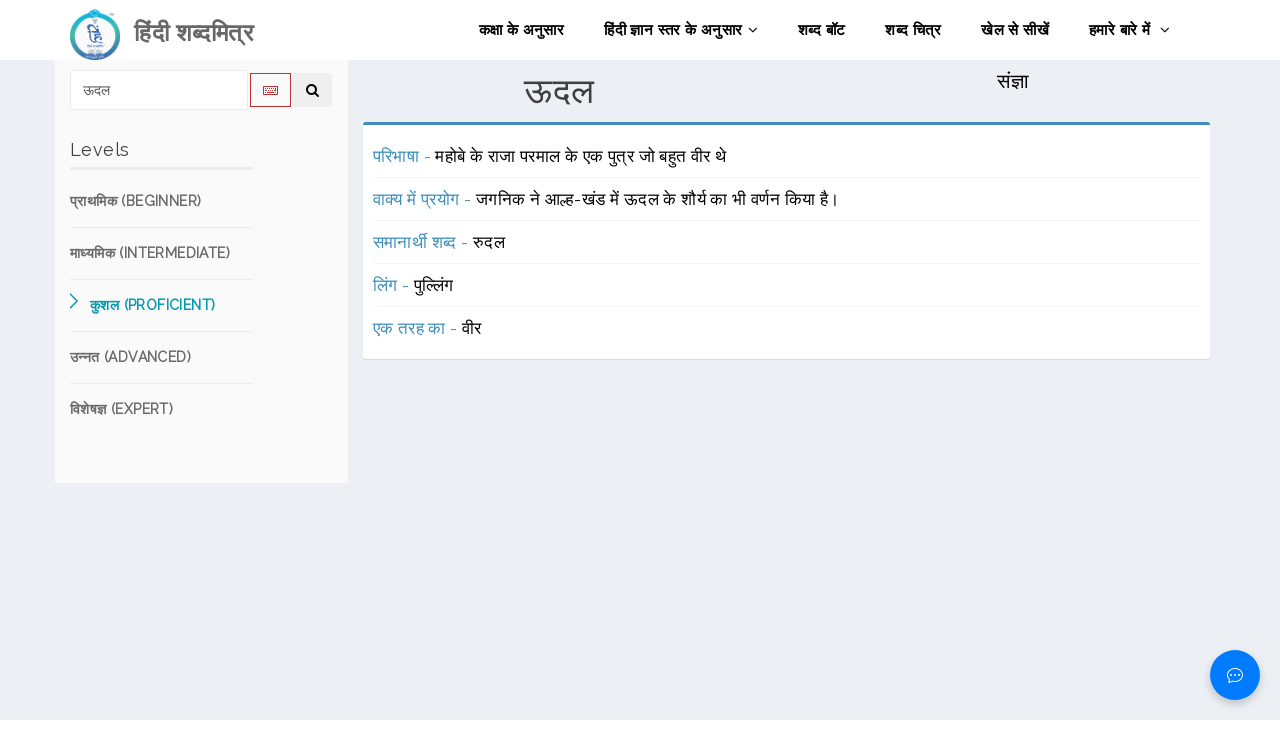

--- FILE ---
content_type: text/html; charset=utf-8
request_url: https://www.cfilt.iitb.ac.in/hindishabdamitra/proficient/%E0%A4%8A%E0%A4%A6%E0%A4%B2
body_size: 9346
content:
<!DOCTYPE html>
<html>
 
 <!DOCTYPE html>
<html>
 
  <head>
    <meta charset="UTF-8">
    <title>हिंदी शब्दमित्र</title>
    <meta content="width=device-width, initial-scale=1, maximum-scale=1, user-scalable=no" name="viewport">
    <!-- Bootstrap 3.3.2 -->
    <link href="https://www.cfilt.iitb.ac.in/hindishabdamitra-frontend/static/css/bootstrap.min.css" rel="stylesheet" type="text/css" />
    <link href="https://www.cfilt.iitb.ac.in/hindishabdamitra-frontend/static/css/animate.min.css" rel="stylesheet" type="text/css" />
    <link href="https://www.cfilt.iitb.ac.in/hindishabdamitra-frontend/static/css/lightbox.css" rel="stylesheet" type="text/css" />
    <link href="https://www.cfilt.iitb.ac.in/hindishabdamitra-frontend/static/css/main.css" rel="stylesheet" type="text/css" />
    <link href="https://www.cfilt.iitb.ac.in/hindishabdamitra-frontend/static/css/responsive.css" rel="stylesheet" type="text/css" />
    <link href="https://www.cfilt.iitb.ac.in/hindishabdamitra-frontend/static/css/style.css" rel="stylesheet" type="text/css" />
<!--     <link href="https://cdnjs.cloudflare.com/ajax/libs/font-awesome/6.1.1/css/all.min.css" %}" rel="stylesheet" type="text/css" /> -->
    <link href="https://maxcdn.bootstrapcdn.com/font-awesome/4.3.0/css/font-awesome.min.css" rel="stylesheet" type="text/css" />
    <!-- HTML5 Shim and Respond.js IE8 support of HTML5 elements and media queries -->
    <!-- WARNING: Respond.js doesn't work if you view the page via file:// -->
    <!--[if lt IE 9]>
        <script src="https://oss.maxcdn.com/libs/html5shiv/3.7.0/html5shiv.js" %}"></script>
        <script src="https://oss.maxcdn.com/libs/respond.js/1.3.0/respond.min.js" %}"></script>
    <![endif]-->
    <style type="text/css"> 
    .navbar-brand img { 
    padding-Top: 0.5em; 
  }
  /* Chatbot Icon */
#chatbot-icon {
    position: fixed;
    bottom: 20px;
    right: 20px;
    width: 50px;
    height: 50px;
    border-radius: 50%;
    background-color: #007bff;
    color: white;
    font-size: 24px;
    display: flex;
    align-items: center;
    justify-content: center;
    cursor: pointer;
    border: none;
    box-shadow: 0px 4px 8px rgba(0, 0, 0, 0.2);
}

#chatbot-icon:hover {
    background-color: #0056b3;
}

/* Chatbot Container */
.chatbot {
    position: fixed;
    bottom: 80px;
    right: 20px;
    width: 300px;
    max-height: 400px;
    display: flex;
    flex-direction: column;
    border-radius: 10px;
    box-shadow: 0px 4px 8px rgba(0, 0, 0, 0.2);
}
/* Chat Section */
.chat-section {
            flex-grow: 1;
            padding: 15px;
            overflow-y: auto;
        }
        .message {
            margin: 10px 0;
            display: flex;
        }
        .message.user {
            justify-content: flex-end;
        }
        .message.bot {
            justify-content: flex-start;
        }
        .message .content {
            max-width: 80%;
            padding: 10px;
            border-radius: 10px;
        }
        .message.user .content {
            background-color: #d1e7ff;
            border-radius: 10px 10px 0 10px;
        }
        .message.bot .content {
            background-color: #e5e5e5;
            border-radius: 10px 10px 10px 0;
        }
        /* Input Area */
        .input-area {
            padding: 10px;
            display: flex;
            border-top: 2px solid #e5e5e5;
        }
        .input-area #messageInput {
            flex-grow: 1;
            padding: 10px;
            border: 1px solid #e5e5e5;
            border-radius: 5px;
        }
        
 </style>
  </head>
  <body>
    <header id="header">      
        <div class="navbar navbar-inverse" role="banner">
            <div class="container">
                <div class="navbar-header">
                    <button type="button" class="navbar-toggle" data-toggle="collapse" data-target=".navbar-collapse">
                        <span class="sr-only">Toggle navigation</span>
                        <span class="icon-bar"></span>
                        <span class="icon-bar"></span>
                        <span class="icon-bar"></span>
                    </button>

                    
                    <a class="navbar-brand" href="/hindishabdamitra/">
                      <img src="https://www.cfilt.iitb.ac.in/hindishabdamitra-frontend/static/images/Logo/HINDI_SHABDMITRA_LOGO.png" alt="हिंदी शब्दमित्र" style="width:50px;height:60px;">
                    </a>
                    <a class="navbar-brand" href="/hindishabdamitra/">
                      <h2><b>&ensp;हिंदी शब्दमित्र</b></h2>
                    </a>
                    
                </div>
                <div class="collapse navbar-collapse">
                    <ul class="nav navbar-nav navbar-right">
                        <li><a href="/hindishabdamitra/class/">कक्षा के अनुसार</a></li>
                        <li class="dropdown"><a href="#">हिंदी ज्ञान स्तर के अनुसार<i class="fa fa-angle-down"></i></a>
                            <ul role="menu" class="sub-menu">
                                <li><a href="/hindishabdamitra/beginner">प्राथमिक (Beginner)</a></li>
                                <li><a href="/hindishabdamitra/intermediate">माध्यमिक (Intermediate)</a></li>
                                <li><a href="/hindishabdamitra/proficient">कुशल (Proficient)</a></li>
                                <li><a href="/hindishabdamitra/advanced">उन्नत (Advanced)</a></li>
                                <li><a href="/hindishabdamitra/expert">विशेषज्ञ (Expert)</a></li>
                            </ul>
                        </li>                    
                              
                        <li><a href="/hindishabdamitra/shabdabot/">शब्द बॉट</a></li>
                        <li><a href="/hindishabdamitra/shabdachitra/">शब्द चित्र</a></li>
                        <li><a href="/hindishabdamitra/games/">खेल से सीखें</a></li>    
                        <li><a href="/hindishabdamitra/about">हमारे बारे में <i class="fa fa-angle-down"></i></a>
                            
                            <ul role="menu" class="sub-menu">
                                <li><a href="/hindishabdamitra/pilot_test">प्रायोगिक परीक्षण</a></li>
                                <li><a href="/hindishabdamitra/publications">प्रकाशन</a></li>
                                <li><a href="/hindishabdamitra/contact">संपर्क करें</a></li>                                                           
                                <li><a href="/hindishabdamitra/help">मदद</a></li> 
                            </ul>
                        </li>     
                    </ul>
                </div>
                
            </div>
        </div>
    </header>
        

<section id="blog" style="background-color: #ECF0F5;">
        <div class="container">
            <div class="row">
                <div class="col-md-3 col-sm-5" style="background-color: #FAFAFA; padding-top: 10px;">
                    <div class="sidebar blog-sidebar">
                    <div class="media">
                      <form action = "/hindishabdamitra/proficient" method="post" class="sidebar-form" name="search">
                    <input type="hidden" name="csrfmiddlewaretoken" value="qUYl4nVnXys2XjrAl86QMjF8HsNUyLFI4Y2s6VtKGq3g48oW20JD8HRDP0U0si8o">
                    <div class="input-group">
                      <input type="text" name="word" id="word" class="form-control" placeholder="Search..." value="ऊदल" required="required"/>
                      <span class="input-group-btn">
                        <a href="javascript:;" name='keyboard' id='keyboard-btn' class="btn btn-flat" title="Devnagari keyboard">
                        <i class="fa fa-keyboard-o"></i></a>
                        <button type='submit' name='seach' id='search-btn' class="btn btn-flat" title="Seach">
                        <i class="fa fa-search"></i></button>
                      </span>
                    </div>
                  </form>
                  <!-- /.search form -->
                  <table id="keyboard" class="wow fadeInDown" data-wow-delay=".3s" data-wow-duration="400ms">
    <tr>
        <td align=center>
            <div class="btn-group">
                <button name="space" value="Space" onclick="xash_word.value = xash_word.value + ' ';" type="button" class="btn btn-default">Space</button>
                <button name="backspace" value="Backspace" onClick="xash_word.value = xash_word.value.substring(0,xash_word.value.length*1 -1);" type="button" class="btn btn-default">Backspace</button>
                <button name="reset" value="Reset" onclick="xash_word.value = '';" type="button" class="btn btn-default">Reset</button>
            </div>
        </td>
    </tr>
    <tr>
        <td>
            <table class="small" align="center" bgcolor="#ffffff" border="1" bordercolor="#999999" cellpadding="0" cellspacing="0" width="">
                <tbody>
                    <tr>
                        <td>
                            <div class="unichars" align="center"><a onClick="xash_word.value=xash_word.value + 'अ';getValue();" href="javascript:;">अ</a>
                            </div>
                        </td>
                        <td>
                            <div class="unichars" align="center"><a onClick="xash_word.value=xash_word.value + 'आ';getValue();" href="javascript:;">आ</a>
                            </div>
                        </td>
                        <td>
                            <div class="unichars" align="center"><a onClick="xash_word.value=xash_word.value + 'इ';getValue();" href="javascript:;">इ</a>
                            </div>
                        </td>
                        <td>
                            <div class="unichars" align="center"><a onClick="xash_word.value=xash_word.value + 'ई';getValue();" href="javascript:;">ई</a>
                            </div>
                        </td>
                        <td>
                            <div class="unichars" align="center"><a onClick="xash_word.value=xash_word.value + 'उ';getValue();" href="javascript:;">उ</a>
                            </div>
                        </td>
                        <td>
                            <div class="unichars" align="center"><a onClick="xash_word.value=xash_word.value + 'ऊ';getValue();" href="javascript:;">ऊ</a>
                            </div>
                        </td>
                        <td>
                            <div class="unichars" align="center"><a onClick="xash_word.value=xash_word.value + 'ए';getValue();" href="javascript:;">ए</a>
                            </div>
                        </td>
                        <td>
                            <div class="unichars" align="center"><a onClick="xash_word.value=xash_word.value + 'ऐ';getValue();" href="javascript:;">ऐ</a>
                            </div>
                        </td>
                        <td>
                            <div class="unichars" align="center"><a onClick="xash_word.value=xash_word.value + 'ओ';getValue();" href="javascript:;">ओ</a>
                            </div>
                        </td>
                        <td>
                            <div class="unichars" align="center"><a onClick="xash_word.value=xash_word.value + 'औ';getValue();" href="javascript:;">औ</a>
                            </div>
                        </td>
                        <td>
                            <div class="unichars" align="center"><a onClick="xash_word.value=xash_word.value + 'अं';getValue();" href="javascript:;">अं</a>
                            </div>
                        </td>
                        <td>
                            <div class="unichars" align="center"><a onClick="xash_word.value=xash_word.value + 'अः';getValue();" href="javascript:;">अः</a>
                            </div>
                        </td>
                    </tr>
                    <tr>
                        <td>
                            <div class="unichars" align="center"><a onClick="xash_word.value=xash_word.value + '्';" href="javascript:;">्</a>
                            </div>
                        </td>
                        <td>
                            <div class="unichars" align="center"><a onClick="xash_word.value=xash_word.value + 'ा';" href="javascript:;">ा</a>
                            </div>
                        </td>
                        <td>
                            <div class="unichars" align="center"><a onClick="xash_word.value=xash_word.value + 'ि';" href="javascript:;">ि</a>
                            </div>
                        </td>
                        <td>
                            <div class="unichars" align="center"><a onClick="xash_word.value=xash_word.value + 'ी';" href="javascript:;">ी</a>
                            </div>
                        </td>
                        <td>
                            <div class="unichars" align="center"><a onClick="xash_word.value=xash_word.value + 'ु';" href="javascript:;">ु</a>
                            </div>
                        </td>
                        <td>
                            <div class="unichars" align="center"><a onClick="xash_word.value=xash_word.value + 'ू';" href="javascript:;">ू</a>
                            </div>
                        </td>
                        <td>
                            <div class="unichars" align="center"><a onClick="xash_word.value=xash_word.value + 'े';" href="javascript:;">े</a>
                            </div>
                        </td>
                        <td>
                            <div class="unichars" align="center"><a onClick="xash_word.value=xash_word.value + 'ै';" href="javascript:;">ै</a>
                            </div>
                        </td>
                        <td>
                            <div class="unichars" align="center"><a onClick="xash_word.value=xash_word.value + 'ो';" href="javascript:;">ो</a>
                            </div>
                        </td>
                        <td>
                            <div class="unichars" align="center"><a onClick="xash_word.value=xash_word.value + 'ौ';" href="javascript:;">ौ</a>
                            </div>
                        </td>
                        <td>
                            <div class="unichars" align="center"><a onClick="xash_word.value=xash_word.value + 'ं';" href="javascript:;">ं</a>
                            </div>
                        </td>
                        <td>
                            <div class="unichars" align="center"><a onClick="xash_word.value=xash_word.value + 'ः';" href="javascript:;">ः</a>
                            </div>
                        </td>
                    </tr>
                    <tr>
                        <td>
                            <div class="unichars" align="center"><a onClick="xash_word.value=xash_word.value + 'क';getValue();" href="javascript:;">क</a>
                            </div>
                        </td>
                        <td>
                            <div class="unichars" align="center"><a onClick="xash_word.value=xash_word.value + 'ख';getValue();" href="javascript:;">ख</a>
                            </div>
                        </td>
                        <td>
                            <div class="unichars" align="center"><a onClick="xash_word.value=xash_word.value + 'ग';getValue();" href="javascript:;">ग</a>
                            </div>
                        </td>
                        <td>
                            <div class="unichars" align="center"><a onClick="xash_word.value=xash_word.value + 'घ';getValue();" href="javascript:;">घ</a>
                            </div>
                        </td>
                        <td>
                            <div class="unichars" align="center"><a onClick="xash_word.value=xash_word.value + 'ङ';" href="javascript:;">ङ</a>
                            </div>
                        </td>
                        <td>&nbsp;</td>
                        <td>&nbsp;</td>
                        <td>
                            <div class="unichars" align="center"><a onClick="xash_word.value=xash_word.value + 'च';getValue();" href="javascript:;">च</a>
                            </div>
                        </td>
                        <td>
                            <div class="unichars" align="center"><a onClick="xash_word.value=xash_word.value + 'छ';getValue();" href="javascript:;">छ</a>
                            </div>
                        </td>
                        <td>
                            <div class="unichars" align="center"><a onClick="xash_word.value=xash_word.value + 'ज';getValue();" href="javascript:;">ज</a>
                            </div>
                        </td>
                        <td>
                            <div class="unichars" align="center"><a onClick="xash_word.value=xash_word.value + 'झ';getValue();" href="javascript:;">झ</a>
                            </div>
                        </td>
                        <td>
                            <div class="unichars" align="center"><a onClick="xash_word.value=xash_word.value + 'ञ';" href="javascript:;">ञ</a>
                            </div>
                        </td>
                    </tr>
                    <tr>
                        <td>
                            <div class="unichars" align="center"><a onClick="xash_word.value=xash_word.value + 'ट';getValue();" href="javascript:;">ट</a>
                            </div>
                        </td>
                        <td>
                            <div class="unichars" align="center"><a onClick="xash_word.value=xash_word.value + 'ठ';getValue();" href="javascript:;">ठ</a>
                            </div>
                        </td>
                        <td>
                            <div class="unichars" align="center"><a onClick="xash_word.value=xash_word.value + 'ड';getValue();" href="javascript:;">ड</a>
                            </div>
                        </td>
                        <td>
                            <div class="unichars" align="center"><a onClick="xash_word.value=xash_word.value + 'ढ';getValue();" href="javascript:;">ढ</a>
                            </div>
                        </td>
                        <td>
                            <div class="unichars" align="center"><a onClick="xash_word.value=xash_word.value + 'ण';" href="javascript:;">ण</a>
                            </div>
                        </td>
                        <td>&nbsp;</td>
                        <td>&nbsp;</td>
                        <td>
                            <div class="unichars" align="center"><a onClick="xash_word.value=xash_word.value + 'त';getValue();" href="javascript:;">त</a>
                            </div>
                        </td>
                        <td>
                            <div class="unichars" align="center"><a onClick="xash_word.value=xash_word.value + 'थ';getValue();" href="javascript:;">थ</a>
                            </div>
                        </td>
                        <td>
                            <div class="unichars" align="center"><a onClick="xash_word.value=xash_word.value + 'द';getValue();" href="javascript:;">द</a>
                            </div>
                        </td>
                        <td>
                            <div class="unichars" align="center"><a onClick="xash_word.value=xash_word.value + 'ध';getValue();" href="javascript:;">ध</a>
                            </div>
                        </td>
                        <td>
                            <div class="unichars" align="center"><a onClick="xash_word.value=xash_word.value + 'न';getValue();" href="javascript:;">न</a>
                            </div>
                        </td>
                    </tr>
                    <tr>
                        <td>
                            <div class="unichars" align="center"><a onClick="xash_word.value=xash_word.value + 'प';getValue();" href="javascript:;">प</a>
                            </div>
                        </td>
                        <td>
                            <div class="unichars" align="center"><a onClick="xash_word.value=xash_word.value + 'फ';getValue();" href="javascript:;">फ</a>
                            </div>
                        </td>
                        <td>
                            <div class="unichars" align="center"><a onClick="xash_word.value=xash_word.value + 'ब';getValue();" href="javascript:;">ब</a>
                            </div>
                        </td>
                        <td>
                            <div class="unichars" align="center"><a onClick="xash_word.value=xash_word.value + 'भ';getValue();" href="javascript:;">भ</a>
                            </div>
                        </td>
                        <td>
                            <div class="unichars" align="center"><a onClick="xash_word.value=xash_word.value + 'म';getValue();" href="javascript:;">म</a>
                            </div>
                        </td>
                        <td>&nbsp;</td>
                        <td>&nbsp;</td>
                        <td>
                            <div class="unichars" align="center"><a onClick="xash_word.value=xash_word.value + 'य';getValue();" href="javascript:;">य</a>
                            </div>
                        </td>
                        <td>
                            <div class="unichars" align="center"><a onClick="xash_word.value=xash_word.value + 'र';getValue();" href="javascript:;">र</a>
                            </div>
                        </td>
                        <td>
                            <div class="unichars" align="center"><a onClick="xash_word.value=xash_word.value + 'ल';getValue();" href="javascript:;">ल</a>
                            </div>
                        </td>
                        <td>
                            <div class="unichars" align="center"><a onClick="xash_word.value=xash_word.value + 'व';getValue();" href="javascript:;">व</a>
                            </div>
                        </td>
                        <td>&nbsp;</td>
                    </tr>
                    <tr>
                        <td>&nbsp;</td>
                        <td>
                            <div class="unichars" align="center"><a onClick="xash_word.value=xash_word.value + 'श';getValue();" href="javascript:;">श</a>
                            </div>
                        </td>
                        <td>
                            <div class="unichars" align="center"><a onClick="xash_word.value=xash_word.value + 'ष';getValue();" href="javascript:;">ष</a>
                            </div>
                        </td>
                        <td>
                            <div class="unichars" align="center"><a onClick="xash_word.value=xash_word.value + 'स';getValue();" href="javascript:;">स</a>
                            </div>
                        </td>
                        <td>
                            <div class="unichars" align="center"><a onClick="xash_word.value=xash_word.value + 'ह';getValue();" href="javascript:;">ह</a>
                            </div>
                        </td>
                        <td>&nbsp;</td>
                        <td>&nbsp;</td>
                        <td>
                            <div class="unichars" align="center"><a onClick="xash_word.value=xash_word.value + 'क्ष';getValue();" href="javascript:;">क्ष</a>
                            </div>
                        </td>
                        <td>
                            <div class="unichars" align="center"><a onClick="xash_word.value=xash_word.value + 'त्र';getValue();" href="javascript:;">त्र</a>
                            </div>
                        </td>
                        <td>
                            <div class="unichars" align="center"><a onClick="xash_word.value=xash_word.value + 'ज्ञ';getValue();" href="javascript:;">ज्ञ</a>
                            </div>
                        </td>
                        <td>
                            <div class="unichars" align="center"><a onClick="xash_word.value=xash_word.value + 'श्र';getValue();" href="javascript:;">श्र</a>
                            </div>
                        </td>
                        <td>&nbsp;</td>
                    </tr>
                    <tr>
                        <td>&nbsp;</td>
                        <td>
                            <div class="unichars" align="center"><a onClick="xash_word.value=xash_word.value + 'ऋ';getValue();" href="javascript:;">ऋ</a>
                            </div>
                        </td>
                        <td>
                            <div class="unichars" align="center"><a onClick="xash_word.value=xash_word.value + 'ृ';" href="javascript:;">ृ</a>
                            </div>
                        </td>
                        <td>
                            <div class="unichars" align="center"><a onClick="xash_word.value=xash_word.value + 'ऑ';" href="javascript:;">ऑ</a>
                            </div>
                        </td>
                        <td>
                            <div class="unichars" align="center"><a onClick="xash_word.value=xash_word.value + 'ॉ';" href="javascript:;">ॉ</a>
                            </div>
                        </td>
                        <td>&nbsp;</td>
                        <td>&nbsp;</td>
                        <td>&nbsp;</td>
                        <td>
                            <div class="unichars" align="center"><a onClick="xash_word.value=xash_word.value + 'ँ';" href="javascript:;">ँ</a>
                            </div>
                        </td>
                        <td>
                            <div class="unichars" align="center"><a onClick="xash_word.value=xash_word.value + '़';" href="javascript:;">़</a>
                            </div>
                        </td>
                        <td>&nbsp;</td>
                        <td>&nbsp;</td>
                    </tr>
                </tbody>
            </table>
        </td>
    </tr>
</table>
                </div>  
                        <div class="sidebar-item categories padding-top padding-right">
                        <h3>Levels</h3>
                            <ul class="nav navbar-stacked">
                                <li><a href="/hindishabdamitra/beginner/%E0%A4%8A%E0%A4%A6%E0%A4%B2"><h5> प्राथमिक (BEGINNER)</h5></a></li>
                                <li><a href="/hindishabdamitra/intermediate/%E0%A4%8A%E0%A4%A6%E0%A4%B2"><h5> माध्यमिक (INTERMEDIATE)</h5></a></li>
                                <li class="active"><a href="/hindishabdamitra/proficient/%E0%A4%8A%E0%A4%A6%E0%A4%B2"><h5> कुशल (PROFICIENT)</h5></a></li>
                                <li><a href="/hindishabdamitra/advanced/%E0%A4%8A%E0%A4%A6%E0%A4%B2"><h5> उन्नत (ADVANCED)</h5></a></li>
                                <li><a href="/hindishabdamitra/expert/%E0%A4%8A%E0%A4%A6%E0%A4%B2"><h5>  विशेषज्ञ (EXPERT)</h5></a></li>
                            </ul> 
                        </div>
                    </div>
                </div>
                <div class="col-md-9 col-sm-7" style="">
                    <div class="row">
                    
                    <div id="team-carousel" class="carousel slide wow fadeIn" data-ride="carousel" data-wow-duration="400ms" data-wow-delay="400ms">
                      <!-- Indicators -->
                      <ol class="carousel-indicators visible-xs">
                          <li data-target="#team-carousel" data-slide-to="0" class="active"></li>
                          <li data-target="#team-carousel" data-slide-to="1"></li>
                      </ol>
                      <!-- Wrapper for slides -->
                       <!-- Wrapper for slides -->
                    <div class="carousel-inner">
                    
                       
                    
                          
                        <div class="item  active ">
                          <div class="row">
                          <div class="col-md-6 col-sm-6">
                            <div class="title"><span title="Udal, Rudal - A Son Of The King Parmaal Of Mahobe, Who Was Very Brave (8077)">ऊदल</span>
                              
                            </div>
                          </div>
                           <div class="col-md-6 col-sm-6">
                              <div class="pos-category">
                                
                                  
                                    <span title="NOUN">संज्ञा</span>
                                  
                                
                              </div>  
                          </div>
                          <!-- Controls -->
                          
                        </div>  
                            
                          <div class="col-md-12 col-sm-12">
                          
                               <div class="box box-primary">
                            <div class="box-body categories">
                             <ul class="products-list product-list-in-box word-details">
                              <li class="item">
                                <span class="product-title" title="Concept Defination">परिभाषा - </span> महोबे के राजा परमाल के एक पुत्र जो बहुत वीर थे
                              </li><!-- /.item -->
                              <li class="item"><span class="product-title" title="Use in sentence">वाक्य में प्रयोग - </span>
                                 जगनिक ने आल्ह-खंड में ऊदल के शौर्य का भी वर्णन किया है।
                              </li>
                              
                              
                              <li class="item"><span class="product-title" title="Synonyms">समानार्थी शब्द - </span>
                                
                                    <a href="/hindishabdamitra/proficient/%E0%A4%B0%E0%A5%81%E0%A4%A6%E0%A4%B2" target="_blank" >रुदल </a>   
                                
                              </li>
                              
                                

                              
                              <li class="item"><span class="product-title" title="Gender">लिंग - </span>
                                पुल्लिंग
                              </li>
                              
                              
                              
                              
                              
                              
                              
                              
                              
                              
                              
                              
                              
                              
                                <li class="item"><span class="product-title" title="Hypernymy (Is a Kind of)">एक तरह का - </span>
                                
                                  <a href="/hindishabdamitra/proficient/%E0%A4%B5%E0%A5%80%E0%A4%B0" >वीर </a>  
                                
                                </li>
                              
                              
                            </ul>
                            </div><!-- /.box-body -->
                          </div>
                            </div>
                        </div>
                       
                        
                    </div>

                    
                    </div>  
                     
                    
                    </div>
                   
                </div>
            </div>
        </div>
    </section>
    <!--/#blog-->
 
    <div class="chatbot" id="chatbot" style="display: none;">
        <!-- Chat Section -->
        <div class="chat-section" id="chat-section">
            <!-- Messages will be added here dynamically -->
        </div>
        
        <!-- Input Area -->
        <div class="input-area">
            <input type="text" id="messageInput" placeholder="शब्द बॉट से अपना प्रश्न पूछिए...">
            <!-- <button id="send-button"> -->
                <button id="send-button"><svg xmlns="http://www.w3.org/2000/svg" width="16" height="16" fill="currentColor" class="bi bi-arrow-up" viewBox="0 0 16 16">
                    <path fill-rule="evenodd" d="M8 15a.5.5 0 0 0 .5-.5V2.707l3.146 3.147a.5.5 0 0 0 .708-.708l-4-4a.5.5 0 0 0-.708 0l-4 4a.5.5 0 1 0 .708.708L7.5 2.707V14.5a.5.5 0 0 0 .5.5"/>
                  </svg></button>
            <!-- </button> -->
            <button onclick="clearChat()"><svg xmlns="http://www.w3.org/2000/svg" width="16" height="16" fill="currentColor" class="bi bi-trash" viewBox="0 0 16 16">
                <path d="M5.5 5.5A.5.5 0 0 1 6 6v6a.5.5 0 0 1-1 0V6a.5.5 0 0 1 .5-.5m2.5 0a.5.5 0 0 1 .5.5v6a.5.5 0 0 1-1 0V6a.5.5 0 0 1 .5-.5m3 .5a.5.5 0 0 0-1 0v6a.5.5 0 0 0 1 0z"/>
                <path d="M14.5 3a1 1 0 0 1-1 1H13v9a2 2 0 0 1-2 2H5a2 2 0 0 1-2-2V4h-.5a1 1 0 0 1-1-1V2a1 1 0 0 1 1-1H6a1 1 0 0 1 1-1h2a1 1 0 0 1 1 1h3.5a1 1 0 0 1 1 1zM4.118 4 4 4.059V13a1 1 0 0 0 1 1h6a1 1 0 0 0 1-1V4.059L11.882 4zM2.5 3h11V2h-11z"/>
              </svg></button>
        </div>
    </div>
    
    <!-- Chatbot Icon -->
    <button id="chatbot-icon" onclick="toggleChatbot()">
        <svg xmlns="http://www.w3.org/2000/svg" width="16" height="16" fill="currentColor" class="bi bi-chat-dots" viewBox="0 0 16 16">
            <path d="M5 8a1 1 0 1 1-2 0 1 1 0 0 1 2 0m4 0a1 1 0 1 1-2 0 1 1 0 0 1 2 0m3 1a1 1 0 1 0 0-2 1 1 0 0 0 0 2"/>
            <path d="m2.165 15.803.02-.004c1.83-.363 2.948-.842 3.468-1.105A9 9 0 0 0 8 15c4.418 0 8-3.134 8-7s-3.582-7-8-7-8 3.134-8 7c0 1.76.743 3.37 1.97 4.6a10.4 10.4 0 0 1-.524 2.318l-.003.011a11 11 0 0 1-.244.637c-.079.186.074.394.273.362a22 22 0 0 0 .693-.125m.8-3.108a1 1 0 0 0-.287-.801C1.618 10.83 1 9.468 1 8c0-3.192 3.004-6 7-6s7 2.808 7 6-3.004 6-7 6a8 8 0 0 1-2.088-.272 1 1 0 0 0-.711.074c-.387.196-1.24.57-2.634.893a11 11 0 0 0 .398-2"/>
          </svg>
    </button>
    
    <footer id="footer">
        <div class="container">
            <div class="row">
                
                <div class="container-fluid bg-white w-100" style="margin-bottom: 70px;margin-top: 20px;">
                    <div class="text-center p-3 mb-2 product-title" style="font-size: 23px; margin-bottom:10px; color:#4fcccd;">
                        Hindi Shabdamitra Copyright © 2025 
                    </div>    
                    <div class="text-center p-3 product-title" style="font-size: 18px; color:#4fcccd;">Developed by
                        <a class="text-dark" href="https://www.cfilt.iitb.ac.in/">
                            <b>C</b>omputation <b>F</b>or <b>I</b>ndian <b>L</b>anguages <b>T</b>echnology, IIT Bombay
                        </a>
                    </div>
                    
                    
                </div>        
               
            </div>
        </div>   
        
   
        
    </footer> 
    <!-- jQuery 2.1.3 -->
    <script src="https://www.cfilt.iitb.ac.in/hindishabdamitra-frontend/static/js/jquery.js"></script>
    <!-- Bootstrap 3.3.2 JS -->
    <script src="https://www.cfilt.iitb.ac.in/hindishabdamitra-frontend/static/js/bootstrap.min.js" type="text/javascript"></script>
    <script src="https://www.cfilt.iitb.ac.in/hindishabdamitra-frontend/static/js/lightbox.min.js" type="text/javascript"></script>
    <script src="https://www.cfilt.iitb.ac.in/hindishabdamitra-frontend/static/js/wow.min.js" type="text/javascript"></script>
    <script src="https://www.cfilt.iitb.ac.in/hindishabdamitra-frontend/static/js/main.js" type="text/javascript"></script>
    <script type="text/javascript" src="https://www.google.com/jsapi"></script>
    <script type="text/javascript">
    function getValue() {
        xash_word = document.search.word;
        var val = xash_word.value;
        var length = val.length;
        if ((length == 1) || (val = "क्ष") || (val = "त्र") || (val = "ज्ञ") || (val = "श्र")) {
            $('#search').attr('action', "").submit();
        }
    }
    $(document).ready(function() {
        checkitem();
        //var url = window.location.href;
        //document.title = 'हिंदी शब्दमित्र '+url.substr(url.lastIndexOf('/') + 1);
    });

    $('.carousel').carousel({
        interval: false,
    });

    $('.carousel').on('slid.bs.carousel', checkitem);
    // to hide next and last icon on first and last slide
    function checkitem() {
        $('#team-carousel').each(function() {
            var len = $(this).find('.carousel-inner div.item').length;
            if (len == 1) {
                // If one item hide both arrow
                $('.team-carousel-control').css('display','none');
            } else {
                if ($(this).find('.carousel-inner div.item:first').hasClass('active')) {
                    // Hide left arrow
                    $('.left.team-carousel-control').css('display','none');
                    // But show right arrow
                    $('.right.team-carousel-control').css('display','block');
                } else if ($(this).find('.carousel-inner div.item:last').hasClass('active')) {
                    // Hide right arrow
                    $('.right.team-carousel-control').css('display','none');
                    // But show left arrow
                    $('.left.team-carousel-control').css('display','block');
               } else {
                    $('.team-carousel-control').css('display','block');
                }
            }
        });
    }

    $('.a-board').click(function() {
        var board = this.id
        $('#board-hid').val(board);
        $('#board-caption').text('Board - ' + board);
        var form = $(this).closest("form");
        // $.ajax({
        //       url: '/hindishabdamitra/class/',
        //       data: form.serialize(),
        //       dataType: 'json',

        //       success: function (data) {
        //         if (data.is_taken) {
        //           alert(data.error_message);
        //         }
        //       }
        // });
    });

    $('.a-class').click(function() {
        var board = this.id
        $('#class-hid').val(board);
        $('#class-caption').text('Board - ' + board);
        //$('.sidebar-form').submit();
    });

    $(document).on('click', '#keyboard-btn', function(e) {
        $('#keyboard').slideToggle();
    });

    function slow_play() {
        var slow_audio = document.getElementById("slow_audio");
        slow_audio.play();
    }
    
    function play() {
        var audio = document.getElementById("audio");
        audio.play();
    }
    
</script>

<SCRIPT language="JavaScript1.2">
    xash_word = document.search.word;
    xash_search = document.search.search;

    // Load the Google Transliterate API
    google.load("elements", "1", {
        packages: "transliteration"
    });

    function onLoad() {
        var options = {
            sourceLanguage: google.elements.transliteration.LanguageCode.ENGLISH,
            destinationLanguage: [google.elements.transliteration.LanguageCode.HINDI],
            shortcutKey: 'ctrl+g',
            transliterationEnabled: true
        };

        // Create an instance on TransliterationControl with the required
        // options.
        var control =
            new google.elements.transliteration.TransliterationControl(options);

        // Enable transliteration in the textbox with id
        // 'transliterateTextarea'.
        control.makeTransliteratable(['word']);
    }
    google.setOnLoadCallback(onLoad);
</SCRIPT>
<script>
    // Toggle visibility of chatbot
    function toggleChatbot() {
        const chatbot = document.getElementById("chatbot");
        if (chatbot.style.display === "none") {
            chatbot.style.display = "flex";
        } else {
            chatbot.style.display = "none";
        }
    }
    const messageInput = document.getElementById("messageInput");
    const chatSection = document.getElementById("chat-section");
    const sendButton = document.getElementById("send-button");
    const themeButton = document.querySelector("#theme-btn");
    const deleteButton = document.querySelector("#delete-btn");

    async function sendMessage() {
        const message = messageInput.value;
        if (!message) return;
        //appendMessage("You", message, "user-message");
        // User message (Right side)
        const userMessage = document.createElement("div");
        userMessage.classList.add("message", "user");
        userMessage.innerHTML = `<div class="content">${message}</div>`;
        chatSection.appendChild(userMessage);
        // Scroll to bottom
        chatSection.scrollTop = chatSection.scrollHeight;
        //setTimeout(showTypingAnimation, 500);
        try {
            const response = await fetch("/hindishabdamitra/shabdabot/chat", {
                method: "POST",
                headers: { "Content-Type": "application/json" },
                body: JSON.stringify({ query: message })
            });
            const data = await response.json();
            // Bot message (Left side)
            const botMessage = document.createElement("div");
            botMessage.classList.add("message", "bot");
            botMessage.innerHTML = `<div class="content">${data.response}</div>`;
            chatSection.appendChild(botMessage);
            // Scroll to bottom
            chatSection.scrollTop = chatSection.scrollHeight;
            //appendMessage("Bot", data.response || "Error: Invalid response from server.", "bot-message");
        } catch (error) {
            appendMessage("Bot", "Error: Unable to connect to the server.", "bot-message");
        }
        
    }


    // const showTypingAnimation = () => {
    //     // Display the typing animation and call the getChatResponse function
    //     const html = `<div class="chat-content">
    //                     <div class="chat-details">
    //                         <img src="images/chatbot.jpg" alt="chatbot-img">
    //                         <div class="typing-animation">
    //                             <div class="typing-dot" style="--delay: 0.2s"></div>
    //                             <div class="typing-dot" style="--delay: 0.3s"></div>
    //                             <div class="typing-dot" style="--delay: 0.4s"></div>
    //                         </div>
    //                     </div>
    //                     <span onclick="copyResponse(this)" class="material-symbols-rounded">content_copy</span>
    //                 </div>`;
    //     // Create an incoming chat div with typing animation and append it to chat container
    //     const incomingChatDiv = createChatElement(html, "incoming");
    //     chatSection.appendChild(incomingChatDiv);
    //     chatSection.scrollTo(0, chatSection.scrollHeight);
    //     //getChatResponse(incomingChatDiv);
    // }

    // const copyResponse = (copyBtn) => {
    //     // Copy the text content of the response to the clipboard
    //     const reponseTextElement = copyBtn.parentElement.querySelector("p");
    //     navigator.clipboard.writeText(reponseTextElement.textContent);
    //     copyBtn.textContent = "done";
    //     setTimeout(() => copyBtn.textContent = "content_copy", 1000);
    // }
    // const createChatElement = (content, className) => {
    //     // Create new div and apply chat, specified class and set html content of div
    //     const chatDiv = document.createElement("div");
    //     chatDiv.classList.add("chat", className);
    //     chatDiv.innerHTML = content;
    //     return chatDiv; // Return the created chat div
    // }

    async function clearChat() {
        try {
            await fetch("/hindishabdamitra/shabdabot/chat/clear/", { method: "POST" });
            chatSection.innerHTML = "";
        } catch (error) {
            appendMessage("Bot", "Error: Unable to clear chat history.", "bot-message");
        }
    }
    // Event listener for the submit button
    sendButton.addEventListener("click", function() {
        const userInput = document.getElementById("messageInput").value;
        if (userInput.trim() !== "") {
            sendMessage(userInput);
            messageInput.value = "";  // Clear input
        }
    });

    // Optionally, submit on Enter key press
    messageInput.addEventListener("keypress", function(event) {
        if (event.key === "Enter") {
            event.preventDefault();
            sendButton.click();
        }
    });
</script>
  </body>
</html>


--- FILE ---
content_type: text/css
request_url: https://www.cfilt.iitb.ac.in/hindishabdamitra-frontend/static/css/main.css
body_size: 45857
content:
/*
  Theme Name: Triangle
  Theme Uri: http://designscrazed.org/
  Author: Allie
  Author Uri: http://designscrazed.org/
  Description: Creative Site Template
  Version: 1.1
  */

  @import url('https://fonts.googleapis.com/css?family=Raleway');
  @import url(http://fonts.googleapis.com/css?family=Open+Sans:300italic,400italic,600italic,700italic,400,300,600,700);
  @import url(http://fonts.googleapis.com/css?family=Noto+Sans:400,700);


  body {
    height: 100%;
    background: #fff;
    /* background-image: url('data/code/tcp_hindi_prototype/tcp_hindi_teaching_app/static/new_static/static/img/Page1/Background.png'); */
    font-weight: 300;
    font-size: 15px;
    line-height: 22px;
    color: #000;
  }

 
  html {
    height: 100%;
  }


  a{
    color:#C03035;
  }

  a:hover {
    outline: none;
    text-decoration:none;
    color:#4fcccd;
  }

  a:focus {
    outline:none;
    outline-offset: 0;
  }

  a {
    -webkit-transition: 300ms;
    -moz-transition: 300ms;
    -o-transition: 300ms;
    transition: 300ms;
  }


  ul {
    list-style: none;
  }

  h1, h2, h3, h4, h5, h6 {
    /*font-family: 'Lato', sans-serif;*/
    font-weight: 300;
  }

  h1{
    color: #686868;
  }

  h2{
    font-size: 24px;
    color: #686868;
  }

  h3{
    font-size: 18px;
  }

  .overflow{
    overflow: hidden;
  }

  .uppercase{
    text-transform: uppercase;
  }

  .btn-common {
    font-size: 14px;
    color: #0099ae;
    border: 1px solid #0099ae;
    font-family: 'Open Sans', sans-serif;
    font-weight: 300;
    padding: 10px 25px;
  }

  #action .col-sm-5{
    position: absolute;

    top: 0;
    height: 100%;
    right: 0;
  }


  .btn-common:hover, 
  .btn-common:focus{
    outline: none;
    background: none;
    box-shadow: none;
    color: #01707f;
    border-color:#01707f;
  }

  .align-right{
    text-align: right;
  }

  .inline{
    display: inline-block;
  }

  .padding{
    padding: 65px 0;
  }

  .padding-bottom{
    padding-bottom: 65px;
  }

  .padding-top{
    padding-top: 30px;
  }

  .padding-right{
    padding-right: 80px;
  }

  .padding-left{
    padding-left: 80px;
  }

  .margin-bottom{
    margin-bottom: 35px;
  }

     .carousel-indicators.visible-xs {
      height: 20px;
      margin: 0;
      padding: 0;
      position: absolute;
      top: -35px;
      width: 100%;
      left: 0;
    }

  .carousel-indicators.visible-xs li {
    border-color: #D29948;
    border-width: 2px;
    height: 12px;
    margin: 0 5px 0 0;
    width: 12px;
  }

  .carousel-indicators.visible-xs li.active {
    background: rgba(210, 153, 72, 0.7);
  }


/*************************
*******Header******
**************************/


#header{
  margin-bottom: 0;
  /*padding: 20px 0 0px 0;*/
}

#header .navbar-inverse .container{
  position: relative;
}

.search{
  position: absolute;
  top: 20px;
  right: 0;
  z-index: 1;
}

.search i{
  color: #00aeef;
  cursor: pointer;
  position: absolute;
  right: 10px;
  top: 2px;
}

.field-toggle{
  position: relative;
  top: 30px;
  right: 15px;
  display: none;
  height: 50px;
}

.search-form{
  padding-left: 10px;
  height: 40px;
  font-size: 18px;
  color: #818285;
  font-weight: 300;
  outline: none;
  border: 1px solid #00aeef;
  margin-top: 20px;
  border-radius: 4px;
}

.social-icons ul li{
  padding: 0 10px;

}

.social-icons ul li:last-child{
  padding-right: 0;

}

.social-icons ul li a{
  font-size: 18px;
  color: #d3d3d3;
  padding: 0;
}

.social-icons ul li a:hover .fa-facebook {
  color:#0884d5;
}

.social-icons ul li a:hover .fa-twitter {
  color:#2AA7DC;
}

.social-icons ul li a:hover .fa-google-plus {
  color:#A22523;
}

.social-icons ul li a:hover .fa-dribbble {
  color:#E94989;
}

.social-icons ul li a:hover .fa-linkedin {
  color:#006DC0;
}

.social-icons ul li a:hover,
.social-icons ul li a:focus{  
  background: none;
}

#header .navbar {
  background: #fff;
  border: 0;
  margin-bottom: 0;
}

#header .navbar-toggle{
  margin-top: 20px;
}

#header .navbar-brand{
  padding: 0;
  margin-left: 0;
}

#header .navbar-brand h1{
  padding: 0;
  margin: 0;
}

#header .navbar-nav.navbar-right >li:last-child{
  margin-right: 20px;
}

#header .navbar-nav.navbar-right >li a {
  color: #000;
  font-size: 15px;
  padding: 20px;
  text-transform: uppercase;
  font-weight: bold;
}


#header .navbar-inverse .navbar-nav  li.active > a,  
#header .navbar-inverse .navbar-nav  li.active > a:focus, 
#header .navbar-nav.navbar-right li > a:hover,
.navbar-inverse .navbar-nav > .open > a {
  background-color: inherit;
  border: 0;
  color: #00aeef;
}

#header .navbar-inverse .navbar-nav  li a:hover{
  color: #00aeef;
}


/*  Dropdown menu*/

ul.sub-menu {
  display: none;
  list-style: none;
  padding: 0;
  margin: 0;
}

#header .navbar-nav li ul.sub-menu li a{
  color: #818285;
  padding: 5px 0;
  font-size: 13px;
  display: block;
  text-transform: capitalize;
}

#header .navbar-nav li ul.sub-menu li .active{
  background: #00aeef;
  color: #fff;
  position: relative;
}

#header .navbar-nav li ul.sub-menu li .active i{
  position: absolute;
  font-size: 56px;
  top: -13px;
  color: #0884d5;
}

#header .navbar-nav li ul.sub-menu li .active .fa-angle-right{
  left: -3px;
}

#header .navbar-nav li ul.sub-menu li .active .fa-angle-left{
  right: -3px;
}

#header .navbar-nav li ul.sub-menu li a:hover,
#header .navbar-nav li ul.sub-menu li a:focus{
  background: #00aeef;
  color: #fff;
}

.fa-angle-down{
  padding-left: 5px; 
}

.scaleIn {
  -webkit-animation-name: scaleIn;
  animation-name: scaleIn;
}

@-webkit-keyframes scaleIn {
  0% {
    opacity: 0;
    -webkit-transform: scale(0);
    transform: scale(0);
  }

  100% {
    opacity: 1;
    -webkit-transform: scale(1);
    transform: scale(1);
  }
}

@keyframes scaleIn {
  0% {
    opacity: 0;
    -webkit-transform: scale(0);
    -ms-transform: scale(0);
    transform: scale(0);
  }

  100% {
    opacity: 1;
    -webkit-transform: scale(1);
    -ms-transform: scale(1);
    transform: scale(1);
  }
}

#blog{
  min-height: 100%;
}
/*************************
*******Footer******
**************************/

#footer {
  padding-bottom: 10px;
  background-image: url(../images/home/footer1.png);
  background-repeat: repeat-x;
  background-position: bottom;
  background-size: contain;
}


#footer h1{
  margin-bottom: 65px;
  margin-top: 36px;
}

#footer .bottom-separator {
  margin-bottom: 60px;
}

#message {
  height: 110px;
  resize: none;
}

.bottom > h2 {
  margin-top: 0;
  margin-bottom: 26px;
}

.bottom .media-body h3 {
  margin-top: 0;
  padding-left: 25px;
}

.bottom .media-body h3 a{
  color: #ea2c00;
}

.testimonial .media{
  margin-top: 0;
  margin-bottom: 25px;
}

.testimonial .media>.pull-left{
  margin-right: 25px;
}

.testimonial .media>.pull-left img{
  margin-top: 6px;
}

.testimonial .media .media-body blockquote{
  padding-left: 25px;
  padding-right: 30px;
  position: relative;
  border-left: 0;
  margin-bottom: 0;
}

.testimonial .media .media-body blockquote:before{
  position: absolute;
  left: 5px;
  top: 8px;
  content: '"';
  font-size: 40px;
  color: #ea2c00;
  font-family: 'Noto Sans', sans-serif;
  transform:rotate(180deg);
  -ms-transform:rotate(180deg); /* IE 9 */
  -webkit-transform: rotate(180deg); /* Opera, Chrome, and Safari */
  line-height: 0;
}

.testimonial .media .media-body blockquote:after{
  position: absolute;
  right: 30px;
  bottom: 14px;
  content: '"';
  font-size: 40px;
  color: #ea2c00;
  font-family: 'Noto Sans', sans-serif;
  line-height: 0;
}

.contact-info.bottom {
  padding-left: 25px;
}

.bottom > address {
  line-height: 22px;
  margin-bottom: 40px;
}

.form-control {
  border: 1px solid #eaeaea;
  font-weight: 300;
  outline: none;
  box-shadow: none;
  height: 40px;
}

.form-control:hover, 
.form-control:focus{
  border-color: #4fcccd;
  outline: none;
  box-shadow: none;
}

.btn-submit {
  width: 100%;
  background-color: #4fcccd;
  color: #fff;
  font-size: 14px;
  font-weight: 300;
  letter-spacing: 5px;
  text-transform: uppercase;
  border-radius: 3px;
  margin-top: 5px;
  border-bottom: 3px solid #2f9697;
  box-shadow: none;
  padding: 10px;
}

.btn-submit:hover, 
.btn-submit:focus{
  color: #fff;
  outline: none;
  box-shadow: none;
  opacity: .8;
}

.copyright-text{
  margin-top: 70px;
  color: #fff;
  font-size: 16px;  
  padding-bottom: 15px;
}

.copyright-text a {
  color: #3e848a
}

.copyright-text p {
  margin-bottom: 0;
}

/*************************
*******Home Page******
**************************/
#home-slider {
  background: url(../images/home/slider-bg1.png) 0 100% repeat-x;
  position: relative;
}

#home-slider .main-slider {
  position: relative;
  height: 450px;
}

#home-slider .slide-text{
  position: absolute;
  top: 50px;
  left: 0;
  width: 450px;
}

.animate-in .slide-text {
  -webkit-animation: fadeInLeftBig 700ms cubic-bezier(0.190,1.000,0.220,1.000) 200ms both;
  animation: fadeInLeftBig 700ms cubic-bezier(0.190,1.000,0.220,1.000) 200ms both;
}

#home-slider .slider-hill {
  position: absolute;
  right: 0;
  bottom: 0;
}

.animate-in .slider-hill {
  -webkit-animation: bounceInDown 1000ms ease-in-out 200ms both;
  animation: bounceInDown 1000ms ease-in-out 200ms both;
}

#home-slider .slider-house {
  position: absolute;
  right: 110px;
  bottom: -30px;
}

.animate-in .slider-house {
  -webkit-animation: bounceInDown 500ms ease-in-out 800ms both;
  animation: bounceInDown 500ms ease-in-out 800ms both;
}

#home-slider .slider-sun {
  position: absolute;
  right: 365px;
  bottom: 100px;
}

.animate-in .slider-sun {
  -webkit-animation: scaleIn 500ms ease-in-out 1200ms both;
  animation: scaleIn 500ms ease-in-out 1200ms both;
}

#home-slider .slider-birds1 {
  position: absolute;
  right: 470px;
  bottom: 75px;
}

.animate-in .slider-birds1 {
  -webkit-animation: fadeInLeft 500ms ease-in-out 1200ms both;
  animation: fadeInLeft 500ms ease-in-out 1200ms both;
}

#home-slider .slider-birds2 {
  position: absolute;
  right: 40px;
  bottom: 150px;
}

.animate-in .slider-birds2 {
  -webkit-animation: fadeInRight 500ms ease-in-out 1200ms both;
  animation: fadeInRight 500ms ease-in-out 1200ms both;
}


#home-slider h1{
  margin-top: 100px;
  margin-bottom: 25px;
}

#home-slider .btn-common {
  margin-top: 20px;
}

#home-slider .preloader {
  position: absolute;
  left: 0;
  top: 0;
  bottom: -30px;
  right: 0;
  background: #fafafa;
  text-align: center;
}

#home-slider .preloader > i {
  font-size: 48px;
  height: 48px;
  line-height: 48px;
  color: #00aeef;
  position: absolute;
  left: 50%;
  margin-left: -24px;
  top: 50%;
  margin-top: -24px;
}

#action {
  background-image: url(../images/home/tour-bg.png);
  background-color: #fbfafa;
  background-repeat: repeat-x;
  height: 157px;
  background-position: center;
  display: table;
  position: static;
  width: 100%;
}

.vertical-center{
  display: table-cell;
  vertical-align: middle;
  width: 100%;
  position: statice;
}


.single-service{
  overflow: hidden;
  display: block;
}

.single-service img {
  margin-bottom: 35px;
}

.single-service .fold {
  margin-bottom: 35px;
}

.single-service h2 {
  margin-top: 0;
  margin-bottom: 15px;
}

.single-service p {
  padding: 0 48px;
}

.action h1{
  margin-top: 0;
}

.action p{
  font-size: 18px;
  margin-bottom: 0;
  font-weight: 300;
}

.action .btn-common{
  margin-top: 55px;
  float: left;
}

.title {
  color: #404040;
  font-weight: 300;
}

.single-features {
  overflow: hidden;
  /*padding-top: 65px;*/
  padding-bottom: 40px;
}

.single-features .col-sm-6 {
  /*margin-top: 50px;*/
  margin-top: 0px;
}

.single-features:last-child {
  /*padding-bottom: 95px;*/
  padding-top: 0;
}

.single-features h2{
  margin-bottom: 15px;
}

#clients{
  padding-bottom: 45px;
}

.clients {
  margin-bottom: 45px;
}

.clients img {
  display: inline-block;
}

.clients-logo {
  overflow: hidden;
  margin-bottom: 10px;
}



/*************************
*******About Us Page******
**************************/

#action , 
#page-breadcrumb{
  position: relative;
}

#page-breadcrumb {
  background-image: url(../images/home/tour-bg.png);
  background-color: #fbfafa;
  background-repeat: repeat-x;
  height: 130px;
  background-position: center;
  display: table;
  position: static;
  width: 100%;
}

#team {
  padding: 85px 0;
}

#team-carousel {
  margin-top: 80px;
}

#company-information .padding-top{
  padding-top: 172px;
  
}

.single-service img {
  height: 85px;
}

.tour-button {
  background-image: url(../images/home/tour-icon2.png);
  height: 100%;
  background-repeat: no-repeat;
  position: absolute;
  width: 100%;
  left: 0;
  background-position: 215px 4px;
}

.about-image {
  padding:90px 90px 0;
}

.team-single {
  position: relative;
}

.person-thumb {
  position: relative;
}

.person-thumb img {
}


.social-profile {
  background: none repeat scroll 0 0 rgba(137, 97, 46, 0.8);
  display: none;
  position: absolute;
  text-align: center;
  top: 0;
    -webkit-transition: all 0.9s ease;
  -moz-transition: all 0.9s ease;
  -ms-transition: all 0.9s ease;
  -o-transition: all 0.9s ease;
  transition: all 0.9s ease;transition: all 0.9s ease 0s;
  width: 100%;
  height: 100%;
}

.team-single:hover .social-profile{
  background:rgba(112, 35, 64, 0.9);
  display: block;
  -webkit-animation: fadeInUp 400ms;
  animation: fadeInUp 400ms;
  -webkit-transition: all 0.9s ease;
  -moz-transition: all 0.9s ease;
  -ms-transition: all 0.9s ease;
  -o-transition: all 0.9s ease;
  transition: all 0.9s ease;
}

.social-profile .nav-pills {
  display: inline-block;
  margin-top: -26px;
  padding: 0;
  position: relative;
  top: 50%;
}

.social-profile .nav-pills li {
  display: inline-block;
  margin: 0 5px;
}

.social-profile .nav-pills li a {
  color: #fff;
  border: 1px solid #fff;
  width: 40px;
  height: 40px;
  line-height: 40px;
  text-align: center;
  padding: 0;
  border-radius: 40px;
  -webkit-transition: all 0.9s ease;
  transition: all 0.9s ease;
}

.social-profile .nav-pills li a:hover {
  color: #702340;
  border-color: #702340;
}

.person-info h2 {
  font-weight: 300;
  margin-bottom: 5px;
}

.person-info h3 {
  font-size: 16px;
  color: #686868;
  font-weight: 300;
  margin-top: 0;
  margin-bottom: 0;
}

.team-carousel-control {
  position: absolute;
  top: 36%;
  /*width: 13px;
  height: 16px;
  text-indent: -9999999px;*/
  -webkit-transition: all 0.9s ease;
  -moz-transition: all 0.9s ease;
  -ms-transition: all 0.9s ease;
  -o-transition: all 0.9s ease;
  transition: all 0.9s ease;
}

.right.team-carousel-control {
  right: 0px;
  /*background-image: url(../images/aboutus/right.png);*/
}

.left.team-carousel-control {
  left: 0px;
  margin-left: 10px;
  /*background-image: url(../images/aboutus/left.png);*/
}

.team-carousel-control:hover{
  background-position: 0 -18px;
  -webkit-transition: all 0.5s ease;
  -moz-transition: all 0.5s ease;
  -ms-transition: all 0.5s ease;  
  -o-transition: all 0.5s ease;
  transition: all 0.5s ease;
}

.count h1{
  font-size: 60px;
  color: #00aeef;
}

.count h3{
  font-size: 16px;
}

.progress .progress-bar.six-sec-ease-in-out {
  -webkit-transition: width 1s ease-in-out;
  -moz-transition: width 1s ease-in-out;
  -ms-transition: width 1s ease-in-out;
  -o-transition: width 1s ease-in-out;
  transition:  width 1s ease-in-out;
}

.top-zero{
  margin-top: 0;
}

h3.top-zero{
  font-size: 20px;
}

#company-information .about-us h2{
  margin-bottom: 45px;
}

.single-skill h3{
  font-size: 16px;
}

.progress{
  height: 30px;
  box-shadow: none;
  -webkit-box-shadow: none;
}

.progress-bar{
  line-height: 30px;
  box-shadow: none;
  -webkit-box-shadow: none;
}

.progress-bar.progress-bar-primary{
  background: #00aeef;
}



/*************************
*******Service Page******
**************************/
#recent-projects{
  padding: 85px 0;
}

.recent-projects .team-single{
  height: 355px;
}

.recent-projects p.padding-bottom{
  padding-bottom: 50px;
}

.choose{
  padding-top: 30px;
}

#company-information.choose .padding-top{
  padding-top: 50px;
}

#company-information h2{
  margin-bottom: 25px;
  margin-top: 0;
}

ul.elements{
  list-style: none;
  margin: 0;
  padding: 0;
}

ul.elements li{
  margin: 6px 0;
}

ul.elements li > i{
  color:#C03035;
  display: inline-block;
  margin-right: 10px;
}

#company-information h1.margin-bottom{
  margin-bottom: 26px;
}

/*************************
*******Portfolio Default**
**************************/

.portfolio-single {
  position: relative;
}

.portfolio-thumb {
  position: relative;
}

.portfolio-thumb img {
  width: 100%;
}


.portfolio-single:hover .portfolio-view{
  display: block;
  -webkit-animation: fadeInUp 400ms;
  animation: fadeInUp 400ms;
}

#portfolio .row{
  margin-left: -10px;
  margin-right: -10px;
}

.portfolio-view {
  display: none;
  position: absolute;
  top: 0;
  height: 100%;
  background:rgba(112, 35, 64, 0.9);
  width: 100%;
  text-align: center;
}

.portfolio-view .nav-pills {
  padding: 0;
  display: inline-block;
  margin-top: -26px;
  top: 50%;
  position: relative;
}

.portfolio-view .nav-pills li {
  display: inline-block;
  margin: 0 5px;
}

.portfolio-view .nav-pills li a {
  color: #fff;
  border: 1px solid #fff;
  width: 40px;
  height: 40px;
  line-height: 38px;
  text-align: center;
  padding: 0;
  border-radius: 40px;
  -webkit-animation: scaleIn 400ms linear 100ms both;
  animation: scaleIn 400ms linear 100ms both;
  -webkit-transition: all 0.9s ease;
  transition: all 0.9s ease;
}

.portfolio-view .nav-pills li a:hover {
  color: #702340;
  border-color: #702340;
  -webkit-transition: all 0.9s ease;
  transition: all 0.9s ease;
}

.portfolio-info {
  overflow: hidden;
  margin-bottom: 30px;
}

.portfolio-info h2 {
  font-size: 18px;
  margin: 15px 0 0;
}

.portfolio-filter {
  margin: 80px 0;
  padding: 0;
}

.portfolio-filter li {
  display: inline-block;
  position: relative;
}

.portfolio-filter li a {
  border-radius: 0;
  color: #686868;
  font-size: 18px;
  font-weight: 300;
  padding: 0 25px;
  text-transform: capitalize;
  border: none;
}

.portfolio-filter li .active{
  background: transparent;
  box-shadow: none;
  -webkit-box-shadow: none;
}

.portfolio-filter li a:hover, 
.portfolio-filter li a:focus,
.portfolio-filter li a.active {
  background: transparent;
  box-shadow: none;
  -webkit-box-shadow: none;
}

.portfolio-filter li a.active:before{
  position: absolute;

  content: "";
  left: 0;
  width: 13px;
  height: 16px;
  background: url(../images/portfolio/icon.png);
  top: 5px;
}

.portfolio-pagination{
  text-align: center;
  
  padding-top: 40px;
  padding-bottom: 90px;
}

.pagination li{
  display: inline-block;
  margin: 0 10px;
}

.pagination li a{
  color: #000;
  padding: 5px 10px;
  border-radius: 5px;
  border: 1px solid #fff;
}

.pagination li:first-child a{
  background: url(../images/portfolio/left.png);
  background-repeat: no-repeat;
  text-indent: -999999999px;
  background-position: center top 10px;
  width: 32px;
  height: 36px;
  border: none;
  -webkit-transition: 300ms;
  -moz-transition: 300ms;
  -o-transition: 300ms;
  transition: 300ms;
}

.pagination li:first-child a:hover{
  background: url(../images/portfolio/left.png);
  background-position: center top -37px;
  background-repeat: no-repeat;
  -webkit-transition: 300ms;
  -moz-transition: 300ms;
  -o-transition: 300ms;
  transition: 300ms;
}

.pagination li:last-child a{
  background: url(../images/portfolio/right.png);
  background-repeat: no-repeat;
  text-indent: -999999999px;
  background-position: center top 10px;
  width: 32px;
  height: 36px;
  border: none;
  -webkit-transition: 300ms;
  -moz-transition: 300ms;
  -o-transition: 300ms;
  transition: 300ms;
}

.pagination li:last-child a:hover{
  background: url(../images/portfolio/right.png);
  background-position: center top -37px;
  background-repeat: no-repeat;
  -webkit-transition: 300ms;
  -moz-transition: 300ms;
  -o-transition: 300ms;
  transition: 300ms;
}

.pagination li a:hover,
.pagination .active a, 
.pagination a:active, 
.pagination .active a:hover,
.pagination .active a:focus, 
.pagination a:focus {
  background: transparent;
  border-color: #C03035;
  color: #C03035;
}


/*****************************
Portfolio with right sidebar
*****************************/

.sidebar h3 {
  color: #404040;
  margin-top: 0;
  border-bottom: 3px solid #ececec;
  margin-bottom: 6px;
  padding-bottom: 8px;
}

.sidebar-item{
  margin-bottom: 48px;
}

.categories .navbar-stacked li {
  border-bottom: 1px solid #ececec;
}

.categories .navbar-stacked li:last-child {
  border-bottom: 0px solid #ececec;
}

.categories .navbar-stacked li a {
  font-size: 16px;
  color: #6a6a6a;
  padding: 8px 0;
  padding-left: 0;
}

.categories .navbar-stacked li a:hover{
  background: none;
  /*margin-left: 20px;*/
  color: #0099AE;
  opacity: 1;
}

.categories .navbar-stacked li.active a{
  color: #0099AE;
  padding-left: 20px;
}

.categories .navbar-stacked li.active a:before{
  position: absolute;
  content: "";
  border-color: transparent transparent transparent #0099AE;
  border-width: 8px;
  border-style: solid;
  left: 0;
  top: 13px;
  margin-top: 0;
  z-index: 0;
  transition: all 0.3s ease 0s;
  -moz-transition: all 0.3s ease 0s;
  -webkit-transition: all 0.3s ease 0s;
  -o-transition: all 0.3s ease 0s;
}

.categories .navbar-stacked li.active a:after {
  position: absolute;
  content: "";
  border-color: transparent transparent transparent #fff;
  border-width: 6px;
  border-style: solid;
  left: 0px;
  top: 15px;
  margin-top: 0;
  z-index: 1;
  transition: all 0.3s ease 0s;
  -moz-transition: all 0.3s ease 0s;
  -webkit-transition: all 0.3s ease 0s;
  -o-transition: all 0.3s ease 0s;
}

.sidebar-item .media{
  border-bottom: 1px solid #ececec;
  padding-bottom: 10px;
  padding-top: 21px;
  margin-top: 0;
  transition: all 0.3s ease 0s;
  -moz-transition: all 0.3s ease 0s;
  -webkit-transition: all 0.3s ease 0s;
  -o-transition: all 0.3s ease 0s;    
}

.sidebar-item .media:last-child{
  border-bottom: 0px solid #ececec;  
  padding-bottom: 0; 
}

.sidebar-item .media:hover{
  border-left: 2px solid #0099AE;
  padding-left: 5px;
  transition: all 0.3s ease 0s;
  -moz-transition: all 0.3s ease 0s;
  -webkit-transition: all 0.3s ease 0s;
  -o-transition: all 0.3s ease 0s;
}

.sidebar-item .media:hover.media .media-body h4 a{
  color: #0099AE;
  transition: all 0.3s ease 0s;
  -moz-transition: all 0.3s ease 0s;
  -webkit-transition: all 0.3s ease 0s;
  -o-transition: all 0.3s ease 0s;
}

.sidebar-item .media .media-body h4 {
  margin-top: 0;
  margin-bottom: 8px;
}

.sidebar-item .media .media-body h4 a{
  color: #7d7d7d;
  font-size: 16px;
}

.sidebar-item .media .media-body p {
  color: #b4b4b4;
  font-size: 12px;
}

.tag-cloud .nav-pills{
  margin-top: 16px;
}

.tag-cloud .nav-pills li{
  margin: 0;
  margin-top: 6px;
  margin-right: 4px;
}

.tag-cloud .nav-pills li a{
  font-size: 14px;
  font-weight: 300;
  padding: 5px 15px;
  background: #bbbbbb;
  color: #fff;
  border-radius: 3px;
}

.tag-cloud .nav-pills li a:hover{
  background: #0099AE;
}

.popular ul.gallery {
  margin: 0;
  padding: 0;
  list-style: none;
  margin: 10px -8px;
}

.popular ul.gallery li {
  display: block;
  width: 33.33%;
  float: left;
  padding: 8px;
}

.popular ul.gallery li a {
  display: block;
}

.popular ul.gallery li a img {
  width: 100%;
  transition: border-radius 300ms ease-in;
  -webkit-transition: border-radius 300ms ease-in;
}

.popular ul.gallery li a img:hover {
  border-radius: 60px;
}


/* Start: Recommended Isotope styles */

/**** Isotope Filtering ****/
.isotope-item {
  z-index: 2;
}

.isotope-hidden.isotope-item {
  pointer-events: none;
  z-index: 1;
}

/**** Isotope CSS3 transitions ****/

.isotope,
.isotope .isotope-item {
  -webkit-transition-duration: 0.8s;
  -moz-transition-duration: 0.8s;
  -ms-transition-duration: 0.8s;
  -o-transition-duration: 0.8s;
  transition-duration: 0.8s;
}

.isotope {
  -webkit-transition-property: height, width;
  -moz-transition-property: height, width;
  -ms-transition-property: height, width;
  -o-transition-property: height, width;
  transition-property: height, width;
}

.isotope .isotope-item {
  -webkit-transition-property: -webkit-transform, opacity;
  -moz-transition-property: -moz-transform, opacity;
  -ms-transition-property: -ms-transform, opacity;
  -o-transition-property: -o-transform, opacity;
  transition-property: transform, opacity;
}

/**** disabling Isotope CSS3 transitions ****/
.isotope.no-transition,
.isotope.no-transition .isotope-item,
.isotope .isotope-item.no-transition {
  -webkit-transition-duration: 0s;
  -moz-transition-duration: 0s;
  -ms-transition-duration: 0s;
  -o-transition-duration: 0s;
  transition-duration: 0s;
}




/*****************************
Portfolio Details
*****************************/

#portfolio-information.padding-top{
  padding-top: 100px;
}

.project-name h2{
  margin-top: 0;
  margin-bottom: 15px;
}

#related-work .title{
  margin-bottom: 55px;
  margin-top: 10px;
}

.navbar-default {
  background: none;
  padding: 0;
}

.navbar-default li a{
  font-size: 12px;
  padding: 0;
  padding-right: 15px;
}

.navbar-default li a i{
  padding-right: 8px;
}

.navbar-default li a:hover{
  color: #0884d5;
  background: none;
}

.skills .navbar-default,
.client .navbar-default{
  margin-left: 35px;
  
}

.live-preview .btn-common{
  margin-top: 21px;
  padding: 13px 45px;
}


/*****************************
Blog Default
*****************************/

.single-blog.timeline {
  background: #FFFFFF;
  border: 1px solid #EEEEEE;
  border-bottom: 0;
  position: relative;
  padding-bottom: 0;
}

.timeline .post-content {
  padding: 20px 20px 0;
}

.post-thumb{
  margin: -1px -1px 0;
  position: relative;
  overflow: hidden;
}

.timeline .post-thumb img {
  width: 100%;
}

.post-thumb iframe{
  width: 100%;
  min-height: 270px;
  border: 0;
}

.post-overlay{
  position: absolute;
  top: 50%;
  display: none;
  width: 94px;
  height: 140px;
  margin-top: -70px;
  overflow: hidden;
}

.post-overlay span{
  position: absolute;
  left: 50%;
  bottom: 0; 
  margin-left: -60px;
  -webkit-animation: fadeInUp 400ms;
  animation: fadeInUp 400ms;
  z-index: 9;
}


.post-overlay span:before{
  position: absolute;
  bottom: 0;
  border-style: solid;
  border-width: 60px;
  content: "";
  border-color: transparent transparent #0884d5 transparent;
  z-index: -1;
  cursor: initial;
}

.post-overlay span a{
  font-size: 30px;
  color: #fff;
  background: transparent;
  padding: 0; 
  margin-left: 50px;
}

.single-blog:hover .post-overlay{
  display: block;
  -webkit-animation: fadeIn 300ms;
  animation: fadeIn 300ms;
}

.timeline-divider{
  position: relative;
  padding-top: 50px;
}

.timeline-divider:before{
  position: absolute;
  top: 0;
  content: "";
  border-left-style: solid;
  border-left-width: 1px;
  height: 100%;
  border-left-color: #0099AE;
  left: 50%;
  margin-left: -2px;
}

.timeline-blog .col-sm-6.padding-top{
  padding-top: 70px;
}

.post-content{
  padding: 20px 0;
}

.timeline-date .btn-common{
  font-size: 18px;
  color: #4a4a4a;
  font-weight: 300;
  border-radius: 0;
  padding: 17px 40px;
}

.arrow-right{
  position: relative;
}

.arrow-right:after{
  position: absolute;
  right: 1px;
  content: "";
  top: 15px;
  background: url(../images/blog/left.png);
  width: 43px;
  height: 54px;
}

.arrow-left{
  position: relative;
}

.arrow-left:before{
  position: absolute;
  left: -2px;
  content: "";
  top: 86px;
  background: url(../images/blog/right.png);
  width: 43px;
  height: 54px;
}

.post-title {
  margin-top: 0;
}

.post-title a,
.comments-number a{
  color: #686868;
}

.post-content .post-author{
  margin-top: 0;
  
}

.post-content  .post-author a{
  font-weight: 300;
  font-size: 14px;
  color: #0099AE;
}

a.read-more{
  color: #0099AE;
  font-weight: 300;
}

a.read-more:hover{
  color: #01707F
}

.post-bottom{
  border-top: 1px solid #eeeeee;
  padding-top: 10px;
  margin-top: 20px;
  margin: 20px -20px 0;
  padding: 20px 20px 0;
}


/*****************************
Blog with right sidebar
*****************************/

.single-blog{
  padding-bottom: 30px;
}

.single-blog .post-bottom{
  border-bottom: 1px solid #eeeeee;
  padding-top: 10px;
  padding-bottom: 10px;
}

.single-blog .post-overlay span{
  left: 0;
  top: 0;
  margin-left: 0;
  width: 94px;
  height: 140px;
  background: url(../images/blog/blog-arrow.png);
  -webkit-animation: fadeInLeft 400ms;
  animation: fadeInLeft 400ms;
}

.single-blog .post-overlay span a{
  margin-left: 8px;
  font-weight: 700;
  font-size: 36px;
  line-height: 18px;
  position: absolute;
  top: 50px;
}

.single-blog .post-overlay span a small{
  font-size: 16px;
  font-weight: 300;
  margin-left: 5px;
}

.single-blog .post-overlay span:before{
  border-color: transparent;
  border-width: 0;
}

.post-nav{
  margin:0;
  padding: 0;
}

.post-nav li a{
  color: #0099AE;
  padding: 0;
  text-align: left;
}

.post-nav li a i{
  color: #0099AE;
  margin-right: 8px;
}

.post-nav li a:hover{
  background: none;
}

.blog-padding-right{
  padding-right:35px;
}

.blog-pagination {
  text-align: center;
  padding-top: 10px;
  padding-bottom: 55px;
}

/*****************************
Blog with right sidebar
*****************************/

.masonery_area .single-blog{}
.masonery_area .single-blog .post-thumb{
  height: auto;
}

.masonery_area .single-blog .post-title{
  margin-top: 5px;
}

.masonery_area .single-blog .post-title a{
  font-size: 20px;
}

.masonery_area .single-blog .post-thumb img{
  height:auto;
}

.masonery_area .single-blog .post-bottom{
  border-top:0;
  padding-top:0;
  margin-top:15px;
}

/* Audio CSS */

.audiojs{
  background:#C03035;
  height: 45px;
  width: 100%;
}

.audiojs .scrubber{
  background: #fff;  
  height: 8px;
  border-top: 0;
  width: 170px;
  margin-top: 19px;
  margin-left: 12px;
  border-radius: 10px;
}

.audiojs .play-pause{
  background: #a92b2f;
  width: 68px;
  height: 45px;
  padding: 0;
  padding-left: 24px;
  padding-top: 10px;
  border-right: 0;
}

.audiojs .time{
  display: none;
  
}

.audiojs .progress{
  background: #A92B2F;

  height: 8px;
  border-radius: 10px;
}

.audiojs .loaded{
  background:#fff;
  height: 8px;
  border-radius: 10px;
}


/*****************************
Blog Details
*****************************/

.navbar-nav.post-nav li{
  margin-right: 60px;
}

.single-blog.blog-details .post-content{
  padding-top: 30px;
}

.single-blog.blog-details .post-bottom{
  margin-top: 55px;
}

.blog-share{
  margin-top: 40px;
  background: #f5f5f5;
  display: inline-block;
  padding: 2px 0;
}

span.stMainServices,
span.stButton_gradient, 
.stButton .chicklets{
  height:24px !important;
}

.author-profile.padding{
  padding-top:50px;
}

.author-profile .col-sm-2 img{
  width: 100%;
  border-left: 3px solid #0099AE;
}

.author-profile h3{
  margin-top:0;
  color: #3a424c;
}

.author-profile p{
  color: #3a424c;
  font-weight: 400;
}

.author-profile span a{
  color: #C03035;
}

.response-area{
  border-bottom: 0;
}

.response-area h2{
  margin-top: 0;  
  margin-bottom: 0;
  border-bottom: 0;
  padding-bottom: 20px;
}

.post-comment{
  padding-left: 70px;
  padding-top: 36px;
  border-top: 1px solid #f1e8dd;
}

.post-comment .pull-left img{
  margin-right: 60px;
  border-left: 3px solid #0884d5;
}

.post-comment .media-body{
  padding-top: 6px;
  border-bottom: 0;
  padding-bottom: 50px;
}

.post-comment .media-body p{
  margin-top:10px;
}

.post-comment .media-body span i{
  color: #C03035;
  margin-right: 10px;
}

.post-comment .media-body span a{
  color: #C03035;
  font-weight: 700;
}

.post-comment .media-body .post-nav li a{
  font-weight: 300;
}

.parrent .media-list{
  margin-left: 190px;
}

.parrent .post-comment{
  padding-left: 0;
  margin-left: 70px;
}


/****************************
********* Contact Us*********
*****************************/
#map-section {
  margin-top: 50px;
  margin-bottom: 50px;
  position: relative;
}

#gmap {
  height: 350px;
}

.get-in-touch img {
  margin-top: 35px;
  margin-bottom: 32px;
}

.get-in-touch p {
  font-size: 18px;
  font-weight: 300;
}

#map-section .contact-info {
  position: absolute;
  background-color: #7c3651;
  right: 0;
  top: 0;
  width: 33%;
  height: 100%;
  padding:25px 50px;
  opacity: 0.9;
  color: #fff;
}

#map-section .contact-info h2, 
#map-section .contact-info a {
  color: #fff
}

#map-section address a:hover {
  color:#00AEEF
}

#contact-form #message{
  resize:none;
}

#contact-form .btn-submit {
  width: 28%;
  margin: 5px auto;
}

.corporate-info .corporate-address {
  background-image: url("../images/contact-bg.png");
  background-position: left top;
  background-repeat: no-repeat;
  overflow: hidden;
  padding-bottom: 50px;
}

.corporate-info .corporate-address address {
  background-image: url("../images/icon-map.png");
  background-position: left top;
  background-repeat: no-repeat;
  padding-left: 40px;
}


/****************************
****** Price-table CSS*******
*****************************/

.price-table {
  margin-top: 88px;
  margin-bottom: 96px;
}

.single-price ul {
  padding: 0;
  margin: 0;
  list-style: none;
}

.table-heading {
  background-color: transparent !important;
  color: #FFFFFF !important;
  overflow: hidden;
  padding: 0 !important;
  text-align: center;
}

.single-price.price-one .plan-name, 
.single-price.price-two .plan-name, 
.single-price.price-three .plan-name, 
.single-price.price-four .plan-name {   
  color: #fff;
  font-size: 20px;
  margin-bottom: 0;
  padding: 10px 0;
  text-transform: capitalize;
}

.single-price.price-one .plan-name {
  background-color: #0e76bc;
}

.single-price.price-two .plan-name {
  background-color: #ac2429;
}

.single-price.price-three .plan-name {
  background-color: #ed8d1b;
}

.single-price.price-four .plan-name {
  background-color: #6c825f;
}


.single-price .plan-price { 
  color: #fff;
  float: none;
  font-size: 14px;
  height: 110px;
  margin-bottom: 15px;
  overflow: hidden;
  position: relative;
  z-index: 5;
  padding-top: 15px;
}


.plan-price .dollar-sign {
  font-size: 18px;
}

.plan-price .price {
  font-size: 24px;
}

.plan-price .month {
  display: block;
  margin-top: -6px;
}

.price-one .plan-price:after, 
.price-two .plan-price:after, 
.price-three .plan-price:after, 
.price-four .plan-price:after  {  
  border-style: solid;
  border-width: 110px;
  content: "";
  height: 0;
  left:50%;
  position: absolute;
  top: 0;
  width: 0;
  z-index: -1;
  margin-left: -110px;
}

.price-one .plan-price:after {
  border-color: #0d6fb1 transparent transparent;
}

.price-two .plan-price:after {
  border-color: #ac2429 transparent transparent;
}

.price-three .plan-price:after {
  border-color: #e78817 transparent transparent;
}

.price-four .plan-price:after {
  border-color: #5f7452 transparent transparent;
}

.single-price ul li, 
.single-table ul li {
  padding: 12px 18px;
  background-color: #f7f7f7;
  margin-bottom: 5px;
  color: #696969;
}

.single-price ul li span, 
.single-table ul li span {
  float: right;
}

.price-one .btn-buynow, 
.price-two .btn-buynow, 
.price-three .btn-buynow, 
.price-four .btn-buynow   {  
  border-radius: 0;
  color: #fff;
  padding: 12px;
  font-weight: 300;
  letter-spacing: 3px;
  text-transform: uppercase;
  display: block;
}

.price-one .btn-buynow  {
  background-color: #0d6fb1;
}

.price-two .btn-buynow  {
  background-color: #ac2429;
}

.price-three .btn-buynow  {
  background-color: #e78817;
}

.price-four .btn-buynow  {
  background-color: #5f7452;
}

.price-one .btn-buynow:hover  {
  background-color: #0a5a90;
}

.price-two .btn-buynow:hover  {
  background-color: #821b1e;
}

.price-three .btn-buynow:hover  {
  background-color: #c57413;
}

.price-four .btn-buynow:hover  {
  background-color: #48583e;
}


.price-table2, .price-table3{
  margin-bottom:125px;
}

.price-table4 {
  margin-bottom: 150px
}

.table-one .table-header, 
.table-two .table-header, 
.table-three .table-header, 
.table-four .table-header {
  overflow: hidden;
  padding:20px;
  color: #fff;
}


.table-one .table-header {
  background-color:#0e76bc;
} 

.table-two .table-header {
  background-color:#c03035;
}

.table-three .table-header {
  background-color:#ed8d1b;
}

.table-four .table-header {
  background-color:#6c825f;
}

.single-table {
  position: relative;
  padding-top: 60px;
}

.table-one:before, 
.table-two:before, 
.table-three:before, 
.table-four:before {
  
  border-style: solid;
  border-width: 0 130px 60px;
  content: "";
  height: 0;
  left: 0;
  position: absolute;
  top: 0;
  width: 100%;
}

.table-one:before {
  border-color: transparent transparent #0d6fb1;
} 

.table-two:before {
  border-color: transparent transparent #ac2429;
}

.table-three:before {
  border-color: transparent transparent #e78817;
}

.table-four:before {
  border-color: transparent transparent #5f7452;
}

.table-header h2 {
  color: #fff;
  float: left;
  font-size: 24px;
  margin-top: 7px;
}

.table-header .plan-price {
  float: right;
  margin: 0;
  overflow: hidden;
  padding-top: 1px;
}

.single-table .btn-signup {
  display: block;
  text-align: center;
  position:relative;
  z-index:1;
}

.single-table ul {
  margin: 0;
  padding: 0;
}

.table-one .btn-signup:after, 
.table-two .btn-signup:after, 
.table-three .btn-signup:after, 
.table-four .btn-signup:after {
  content: "";
  position: absolute;  
  border-style: solid;
  border-width: 78px 130px 0;  
  height: 0;
  left: 0; 
  top: -1px;
  width: 100%;
  z-index: -1;
}

.table-one .btn-signup:after {
  border-color: #0d6fb1 transparent transparent;
}

.table-two .btn-signup:after {
  border-color: #ac2429 transparent transparent;
}

.table-three .btn-signup:after {
  border-color: #e78817 transparent transparent;
}

.table-four .btn-signup:after {
  border-color: #5f7452 transparent transparent;
}

.single-table .btn-signup a {
  color: #fff;
  display: inline-block;
  overflow: hidden;
  padding: 20px 0 0 0;
  text-transform: uppercase;
  letter-spacing: 3px;
}


.table-one .btn-signup:hover.btn-signup:after{
 border-color: #0b598d transparent transparent;
}


.table-two .btn-signup.btn-signup:hover:after {
  border-color: #831c20 transparent transparent;
}

.table-three .btn-signup.btn-signup:hover:after {
 border-color: #bd7014 transparent transparent;
}

.table-four .btn-signup.btn-signup:hover:after{
  border-color: #3d4b35 transparent transparent;
}


/*************************
********404 page CSS******
**************************/

#error-page {
  display: table;
  height: 100%;
  min-height: 100%;
  width: 100%;
  color: #686868;
  font-size: 18px;
  font-weight: 300;
  padding: 100px 0;
}

#error-page .container-fluid {
  overflow: hidden;
}

.error-page-inner {
  display: table-cell;
  vertical-align: middle;
}

.bg-404 {
  background-image: url("../images/home/tour-bg.png");
  background-repeat: repeat-x;
  background-position: center top;
}

.error-image {
  display: inline-block;
  padding-top: 50px;
  padding-bottom: 50px;
}

.error-image img {
  width: 100%;
}

#error-page h2 {
  font-size:36px;
  text-transform: uppercase;
}

.btn-error {
  font-weight: 300;
  margin-top: 30px;
  padding:25px 55px;
  text-transform: uppercase;
  font-size: 16px;
  letter-spacing: 5px;
  background-color: transparent;
  border: 1px solid #cc9b59;
  margin-top: 50px;
  margin-bottom: 50px;
}

.btn-error:hover, .btn-error:focus  {
  background-color: #cc9b59;
  border-color:#cc9b59;
  color:#fff;
}

#error-page i, #coming-soon i {
  border: 1px solid #cc9b59;
  height: 40px;
  width: 40px;
  line-height: 40px;
  color: #cc9b59;
  font-size: 17px;
  margin:0 15px;
  border-radius: 50%;
  -webkit-transition: all 0.3s ease-in-out;
  -moz-transition: all 0.3s ease-in-out;
  -ms-transition: all 0.3s ease-in-out;
  -o-transition: all 0.3s ease-in-out;
  transition: all 0.3s ease-in-out;
}

#error-page i:hover, #coming-soon i:hover {
  background-color: #cc9b59;
  color: #fff;
  -webkit-transition: all 0.3s ease-in-out;
  -moz-transition: all 0.3s ease-in-out;
  -ms-transition: all 0.3s ease-in-out;
  -o-transition: all 0.3s ease-in-out;
  transition: all 0.3s ease-in-out;
}


/*************************
********404 page CSS******
**************************/

#error-page {
  display: table;
  height: 100%;
  min-height: 100%;
  width: 100%;
  color: #686868;
  font-size: 18px;
  font-weight: 300;
  padding: 100px 0;
}

#error-page .container-fluid {
  overflow: hidden;
}

.error-page-inner {
  display: table-cell;
  vertical-align: middle;
}

.bg-404 {
  background-image: url("../images/404-bg.png");
  background-repeat: repeat-x;
  background-position: center top;
}

.error-image {
  display: inline-block;
  padding-top: 50px;
  padding-bottom: 50px;
}

.error-image img {
  width: 100%;
}

#error-page h2 {
  font-size:36px;
  text-transform: uppercase;
}

.btn-error {
  background-color: rgba(0, 0, 0, 0);
  border: 3px solid #4FCCCD;
  color: #797979;
  font-size: 16px;
  font-weight: 700;
  letter-spacing:0;
  margin-bottom: 50px;
  margin-top: 50px;
  padding: 25px 53px;
  text-transform: uppercase;
  font-family: 'Open Sans', sans-serif;
}

.btn-error:hover, .btn-error:focus  {
  background-color: #4FCCCD;
  border-color:#4FCCCD;
  color:#fff;
}

#error-page i, #coming-soon i {
  border: 3px solid #cecece;
  height: 40px;
  width: 40px;
  line-height: 35px;
  color: #cecece;
  font-size: 17px;
  margin:0 15px;
  border-radius: 50%;
  -webkit-transition: all 0.3s ease-in-out;
  -moz-transition: all 0.3s ease-in-out;
  -ms-transition: all 0.3s ease-in-out;
  -o-transition: all 0.3s ease-in-out;
  transition: all 0.3s ease-in-out;
}

#error-page i.fa-twitter:hover, 
#coming-soon i.fa-twitter:hover, 
#error-page i.fa-twitter:hover, 
#coming-soon i.fa-twitter:hover, 
#error-page i.fa-google-plus:hover, 
#coming-soon i.fa-google-plus:hover {    
  -webkit-transition: all 0.3s ease-in-out;
  -moz-transition: all 0.3s ease-in-out;
  -ms-transition: all 0.3s ease-in-out;
  -o-transition: all 0.3s ease-in-out;
  transition: all 0.3s ease-in-out;
}

#error-page i.fa-facebook:hover, 
#coming-soon i.fa-facebook:hover{
  background-color:transparent;  
  color: #314A87;
  border-color:#314A87;
}

#error-page i.fa-twitter:hover, 
#coming-soon i.fa-twitter:hover{
  background-color:transparent;  
  color: #22BBF4;
  border-color:#22BBF4;
}

#error-page i.fa-google-plus:hover, 
#coming-soon i.fa-google-plus:hover{
  background-color:transparent;  
  color: #DD4C3B;
  border-color:#DD4C3B;
}

/*************************
******Coming Soon CSS*****
**************************/

.logo-image {
  display: block;
  text-align: center;
  margin-top: 80px;
  margin-bottom: 95px;
}

.logo-image img {
  display: inline-block;
}

#coming-soon {
  background-image: url("../images/coming-soon-bg.png");
  background-position: center top;
  background-repeat: repeat-x;
  padding: 40px 0;
  overflow: hidden;
}

#coming-soon .social-link {
  margin-top: 35px;
}

.time-count {
  display: block;
  text-align: center;
}

.time-count ul {
  padding-left: 0;
}

#countdown {
  display: block;
  max-width: 960px;
  margin: 80px auto 100px;
}


#countdown li {
  float: left;
  display: block;
  width: 25%;
  text-align: center;
  height: 254px;
  background-position: 50% 0;
  background-repeat: no-repeat;
  background-size: contain !important;
  position: relative;
  color: #fff;
}

#countdown li.angle-one {
  background-image: url(../images/coming-soon1.png);
  left: 120px;
}

#countdown li.angle-two {
  background-image: url(../images/coming-soon2.png);
  left: 40px;
}

#countdown li.angle-three {
  background-image: url(../images/coming-soon3.png);
  right: 40px;
}

#countdown li.angle-four {
  background-image: url(../images/coming-soon4.png);
  right: 120px;
}

#countdown li > span {
  font-size: 48px;
  line-height: 48px;
  font-weight: 700;
  color: #fff;
  display: inline-block;
  margin-top: 40px;
}

#countdown li.angle-two > span,
#countdown li.angle-four > span {
  margin-top: 80px;
}


#subscribe {
  background-color: #565656;
  color: #FFFFFF;
  padding: 40px 0 50px;
}

#subscribe h2 {
  color: #fff;
  text-transform: uppercase;
}

#subscribe .fa-envelope-o {
  color: #0884d5;
  margin-right: 5px;
}

#subscribe .form-control {
  background-color: transparent;
  height: 52px;
  color: #fff;
  border:2px solid #00aeef;
}

#newsletter {
  margin-top: 35px;
  position: relative;
}

#newsletter i {
  color: #0884d5;
  font-size: 36px;
  position: absolute;
  right: 12px;
  top: 7px;
}

.newsletter p {
  color: #919191;
  font-size: 12px;
  margin-top: 10px;
}

#coming-soon-footer {
  padding: 45px 0;
  line-height: 15px;
  overflow: hidden;
}

#coming-soon-footer a {
  color: #d89b4e;
}

#coming-soon-footer a:hover {
  color: #b38040
}

/*Shortcodes CSS*/
.bs-example{
  margin: 0 0 20px;
}

.panel-group{
  border: 1px solid #eee;
}
.panel-default{
  border: 0;
}
.panel-group .panel{
  border-radius: 0;
}
.panel-group .panel+.panel{
  margin-top: 0;
}

.panel-default>.panel-heading{
  background-color: transparent;
  border-top: 1px solid #eee;
}

.panel-group .panel-default:first-child>.panel-heading{
  border-top: 0;
}

.panel-default>.panel-heading+.panel-collapse .panel-body{
  border-top-color: #eee;
}


.nav-pills>li.active>a, .nav-pills>li.active>a:hover, .nav-pills>li.active>a:focus{
  background-color: #4FCCCD;
}

.tab-content {
  padding-top: 20px;
}

/*Features*/
.feature-inner{
  text-align: center;
}
.icon-wrapper{
  display: inline-block;
  background-color: #4FCCCD;
  color: #fff;
  padding: 25px;
  box-shadow: 0 0 0 5px rgba(0,0,0,.1) inset;
  -webkit-box-shadow: 0 0 0 5px rgba(0,0,0,.1) inset;
  border-radius: 100%;
  margin: 10px 0;
}

  .sponsor-logo {
            max-width: 150px; /* Adjust this size as per your need */
           
  }